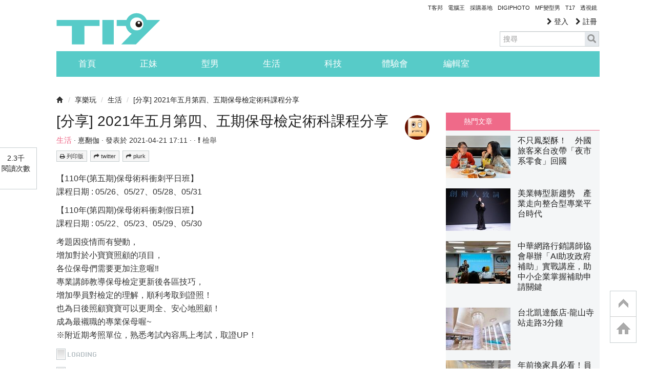

--- FILE ---
content_type: text/html; charset=utf-8
request_url: https://www.google.com/recaptcha/api2/aframe
body_size: 267
content:
<!DOCTYPE HTML><html><head><meta http-equiv="content-type" content="text/html; charset=UTF-8"></head><body><script nonce="5IRGkW4nzaeHjs-h-0aSfA">/** Anti-fraud and anti-abuse applications only. See google.com/recaptcha */ try{var clients={'sodar':'https://pagead2.googlesyndication.com/pagead/sodar?'};window.addEventListener("message",function(a){try{if(a.source===window.parent){var b=JSON.parse(a.data);var c=clients[b['id']];if(c){var d=document.createElement('img');d.src=c+b['params']+'&rc='+(localStorage.getItem("rc::a")?sessionStorage.getItem("rc::b"):"");window.document.body.appendChild(d);sessionStorage.setItem("rc::e",parseInt(sessionStorage.getItem("rc::e")||0)+1);localStorage.setItem("rc::h",'1769910509374');}}}catch(b){}});window.parent.postMessage("_grecaptcha_ready", "*");}catch(b){}</script></body></html>

--- FILE ---
content_type: application/javascript; charset=utf-8
request_url: https://fundingchoicesmessages.google.com/f/AGSKWxUBj0H1SHoY8KOSnSNGTdKpiUfdvCsJ6bz4wypeIMh8UplaVhCOdQ9wFWX8r8b06kCwzx8XFwcxI6PYwmuUe4fHXOqpCX1VNMSIvC6oELY97XdKN2ELQkeACuNl4fGNjUgIxVH8ZOgYmfuxW1RJkwb3Phv-rm9DtBbPKu1_SuK2CDxtU2BIBgh2ggNV/_taff=/amazon-async-/ad-format./geobox.html-adverts.libs.
body_size: -1284
content:
window['36804b5a-1716-453c-a69b-adcfee07a03b'] = true;